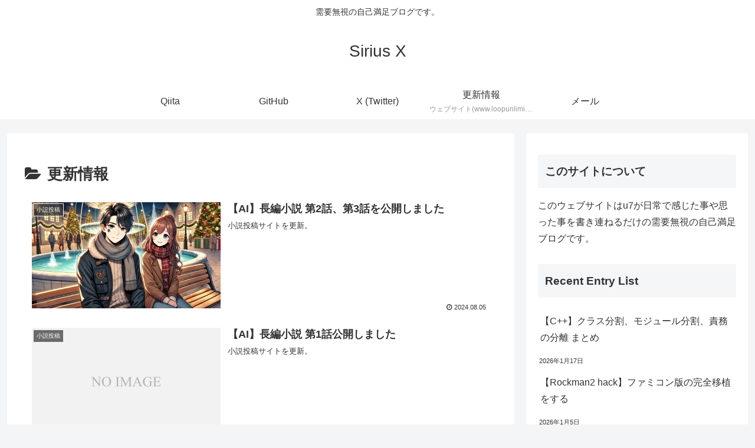

--- FILE ---
content_type: text/css
request_url: http://www.loopunlimited-rootone.com/diary/wp-content/themes/cocoon-child-master/style.css?ver=6.9&fver=20260117101056
body_size: 883
content:
@charset "UTF-8";

/*!
Theme Name: Cocoon Child
Description: Cocoon専用の子テーマ
Theme URI: https://wp-cocoon.com/
Author: わいひら
Author URI: https://nelog.jp/
Template:   cocoon-master
Version:    1.1.3
*/

/************************************
** 子テーマ用のスタイルを書く
************************************/
@font-face {
    font-family: 'Noto Sans JP';
    font-style: normal;
    font-weight: normal;
    src: local("Noto Sans CJK JP Regular"),
    url('https://loopunlimited-rootone.com/diary/wp-includes/fonts/NotoSansJapanese.woff2') format('woff2');
	font-display: swap;
}
.font-Noto Sans JP {
  font-family: "Noto Sans JP", sans-serif;
  font-weight: 400,700;
}
@font-face {
    font-family: "YakuHanJP";
    font-style: normal;
    font-weight: normal;
    src: url("https://loopunlimited-rootone.com/diary/wp-includes/fonts/YakuHanJP-Regular.woff2") format("woff2");
	font-display: swap;
}
.font-YakuHanJP {
  font-family: "YakuHanJP", sans-serif;
  font-weight: 400,700;
}

body{
    font-family: "YakuHanJP","Noto Sans JP", sans-serif;
	font-weight: 400,700;
}

.wp-block-code {
    box-sizing: border-box;
    font-family: consolas;
    font-size: initial;
}

/* 下線（２重） */
.cocoon-custom-text-1 {
  text-decoration-line: underline;
  text-decoration-style: double;
  --custom-text-10-color: currentColor;
  text-decoration-color: var(--custom-text-10-color);
  text-decoration-thickness: 1px;
  text-underline-offset: 4px;
}
/*必要ならばここにコードを書く*/

/************************************
** レスポンシブデザイン用のメディアクエリ
************************************/
/*1023px以下*/
@media screen and (max-width: 1023px){
  /*必要ならばここにコードを書く*/
}

/*834px以下*/
@media screen and (max-width: 834px){
  /*必要ならばここにコードを書く*/
}

/*480px以下*/
@media screen and (max-width: 480px){
  /*必要ならばここにコードを書く*/
}
